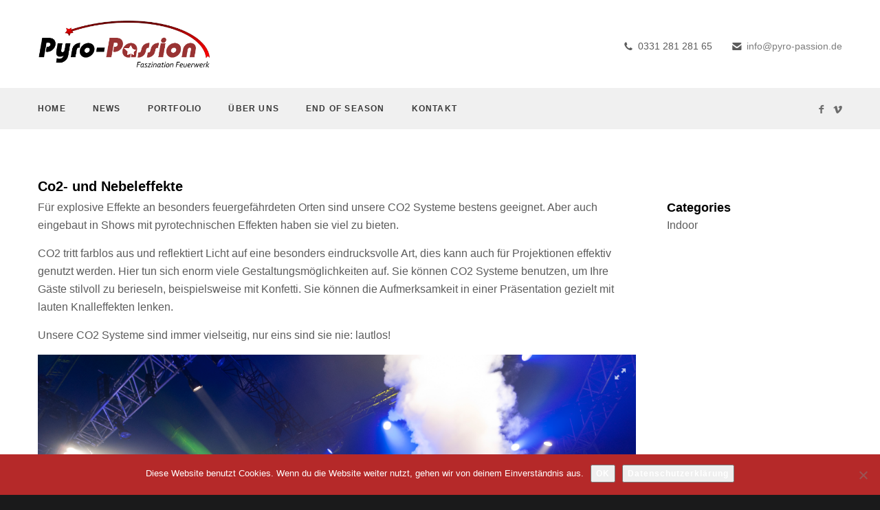

--- FILE ---
content_type: text/html; charset=UTF-8
request_url: https://www.pyro-passion.de/portfolio/co2-und-nebeleffekte/
body_size: 9261
content:
<!DOCTYPE html>
<html lang="en-US">

<head>
	<meta charset="UTF-8">
	<title>Co2- und Nebeleffekte |  Pyro Passion Feuerwerke</title>
	<meta name="viewport" content="width=device-width, initial-scale=1.0">
	<link rel="pingback" href="https://www.pyro-passion.de/xmlrpc.php" />
	
<!--Plugin Global Hide Admin Tool Bar Active-->

<!-- This website is patched against a big problem not solved from WordPress 3.3+ to date -->

<meta name='robots' content='max-image-preview:large' />
<link rel='dns-prefetch' href='//maps-api-ssl.google.com' />
<link rel='dns-prefetch' href='//fonts.googleapis.com' />
<link rel="alternate" type="application/rss+xml" title="Pyro Passion Feuerwerke &raquo; Feed" href="https://www.pyro-passion.de/feed/" />
<link rel="alternate" type="application/rss+xml" title="Pyro Passion Feuerwerke &raquo; Comments Feed" href="https://www.pyro-passion.de/comments/feed/" />
<link rel="alternate" title="oEmbed (JSON)" type="application/json+oembed" href="https://www.pyro-passion.de/wp-json/oembed/1.0/embed?url=https%3A%2F%2Fwww.pyro-passion.de%2Fportfolio%2Fco2-und-nebeleffekte%2F" />
<link rel="alternate" title="oEmbed (XML)" type="text/xml+oembed" href="https://www.pyro-passion.de/wp-json/oembed/1.0/embed?url=https%3A%2F%2Fwww.pyro-passion.de%2Fportfolio%2Fco2-und-nebeleffekte%2F&#038;format=xml" />
<style id='wp-img-auto-sizes-contain-inline-css' type='text/css'>
img:is([sizes=auto i],[sizes^="auto," i]){contain-intrinsic-size:3000px 1500px}
/*# sourceURL=wp-img-auto-sizes-contain-inline-css */
</style>
<style id='wp-emoji-styles-inline-css' type='text/css'>

	img.wp-smiley, img.emoji {
		display: inline !important;
		border: none !important;
		box-shadow: none !important;
		height: 1em !important;
		width: 1em !important;
		margin: 0 0.07em !important;
		vertical-align: -0.1em !important;
		background: none !important;
		padding: 0 !important;
	}
/*# sourceURL=wp-emoji-styles-inline-css */
</style>
<link rel='stylesheet' id='cookie-notice-front-css' href='https://www.pyro-passion.de/wp-content/plugins/cookie-notice/css/front.min.css?ver=2.5.11' type='text/css' media='all' />
<link rel='stylesheet' id='jquery-smooth-scroll-css' href='https://www.pyro-passion.de/wp-content/plugins/jquery-smooth-scroll/css/style.css?ver=1.4.5' type='text/css' media='all' />
<link rel='stylesheet' id='wc-gallery-style-css' href='https://www.pyro-passion.de/wp-content/plugins/wc-gallery/includes/css/style.css?ver=1.67' type='text/css' media='all' />
<link rel='stylesheet' id='wc-gallery-popup-style-css' href='https://www.pyro-passion.de/wp-content/plugins/wc-gallery/includes/css/magnific-popup.css?ver=1.1.0' type='text/css' media='all' />
<link rel='stylesheet' id='wc-gallery-flexslider-style-css' href='https://www.pyro-passion.de/wp-content/plugins/wc-gallery/includes/vendors/flexslider/flexslider.css?ver=2.6.1' type='text/css' media='all' />
<link rel='stylesheet' id='wc-gallery-owlcarousel-style-css' href='https://www.pyro-passion.de/wp-content/plugins/wc-gallery/includes/vendors/owlcarousel/assets/owl.carousel.css?ver=2.1.4' type='text/css' media='all' />
<link rel='stylesheet' id='wc-gallery-owlcarousel-theme-style-css' href='https://www.pyro-passion.de/wp-content/plugins/wc-gallery/includes/vendors/owlcarousel/assets/owl.theme.default.css?ver=2.1.4' type='text/css' media='all' />
<link rel='stylesheet' id='ebor-body-font-css' href='http://fonts.googleapis.com/css?family=Dosis%3A200%2C300%2C400%2C500%2C600%2C700%2C800&#038;ver=6.9' type='text/css' media='all' />
<link rel='stylesheet' id='ebor-bootstrap-css' href='https://www.pyro-passion.de/wp-content/themes/finch/style/css/bootstrap.css?ver=6.9' type='text/css' media='all' />
<link rel='stylesheet' id='ebor-plugins-css' href='https://www.pyro-passion.de/wp-content/themes/finch/style/css/plugins.css?ver=6.9' type='text/css' media='all' />
<link rel='stylesheet' id='ebor-fancybox-css' href='https://www.pyro-passion.de/wp-content/themes/finch/style/js/fancybox/jquery.fancybox.css?ver=6.9' type='text/css' media='all' />
<link rel='stylesheet' id='ebor-prettify-css' href='https://www.pyro-passion.de/wp-content/themes/finch/style/js/google-code-prettify/prettify.css?ver=6.9' type='text/css' media='all' />
<link rel='stylesheet' id='ebor-style-css' href='https://www.pyro-passion.de/wp-content/themes/finch-child/style.css?ver=6.9' type='text/css' media='all' />
<style id='ebor-style-inline-css' type='text/css'>

			body,
			input,
			button,
			select,
			textarea,
			.fancybox-title,
			.fancybox-error,
			.fancybox-title h2,
			.fancybox-title h3 { 
				font-family: "Doris", sans-serif; 
			}
			.progress.plain,
			.woocommerce .widget_price_filter .price_slider_wrapper .ui-widget-content, .woocommerce-page .widget_price_filter .price_slider_wrapper .ui-widget-content {
			    background: rgba(181,50,41,0.15);
			}
			.animsition-loading:after,
			#fancybox-loading div,
			.tp-loader.spinner0,
			.spinner {
			    border-left: 3px solid rgba(181,50,41,.15);
			    border-right: 3px solid rgba(181,50,41,.15);
			    border-bottom: 3px solid rgba(181,50,41,.15);
			    border-top: 3px solid rgba(181,50,41,.8);
			}
			a,
			.colored,
			.post-title a:hover,
			.section-title:before,
			.section-title.text-center:after,
			.link-out:hover,
			.black-wrapper a:hover,
			ul.circled li:before,
			.footer a:hover,
			.nav > li > a:hover,
			.nav > li.current > a,
			.navbar .nav .open > a,
			.navbar .nav .open > a:hover,
			.navbar .nav .open > a:focus,
			.navbar .dropdown-menu > li > a:hover,
			.navbar .dropdown-menu > li > a:focus,
			.navbar .dropdown-submenu:hover > a,
			.navbar .dropdown-submenu:focus > a,
			.navbar .dropdown-menu > .active > a,
			.navbar .dropdown-menu > .active > a:hover,
			.navbar .dropdown-menu > .active > a:focus,
			.navbar-header .info a:hover,
			.services-1 .icon i.icn,
			.services-2 i,
			.button-group .button:hover,
			.button-group .button:active,
			.button-group .button.is-checked,
			.meta a:hover,
			.more:hover,
			.sidebox a:hover,
			.progress-list li em,
			#comments .info h2 a:hover,
			#comments a.reply-link:hover,
			.tabs-top .tab a:hover,
			.tabs-top .tab.active a,
			.panel-title > a:hover,
			.pricing .plan h4 span,
			.woocommerce-tabs ul.tabs li.active,
			.section-title.text-center::after, .text-center .section-title::after {
			    color: #b53229;
			}
			footer a:hover {
				color: #b53229 !important;
			}
			.nav > li > a:hover,
			.nav > li.current > a,
			.navbar .nav .open > a,
			.navbar .nav .open > a:hover,
			.navbar .nav .open > a:focus {
			    background: none;
			}
			.btn,
			.btn-submit,
			.color-wrapper,
			.progress.plain .bar,
			input[type="submit"],
			input[type="button"],
			input[type="submit"],
			.woocommerce .button,
			.added_to_cart,
			.woocommerce .widget_price_filter .ui-slider-horizontal .ui-slider-range, .woocommerce-page .widget_price_filter .ui-slider-horizontal .ui-slider-range {
			    background: #b53229;
			}
			.btn:hover,
			.btn:focus,
			.btn:active,
			.btn.active,
			.pagination ul > li > a:hover,
			.pagination ul > li > a:focus,
			.pagination ul > .active > a,
			.pagination ul > .active > span,
			input[type="submit"]:hover,
			input[type="button"]:hover,
			input[type="submit"]:hover,
			.woocommerce .button:hover,
			.added_to_cart:hover,
			.woocommerce .widget_price_filter .ui-slider .ui-slider-handle, .woocommerce-page .widget_price_filter .ui-slider .ui-slider-handle {
			    background: #000000;
			}
			.fotorama__thumb-border,
			.tabs-top .tab a:hover,
			.tabs-top .tab.active a {
			    border-color: #b53229
			}
			.tooltip-inner {
			    background-color: #b53229;
			}
			.tooltip.top .tooltip-arrow,
			.tooltip.top-left .tooltip-arrow,
			.tooltip.top-right .tooltip-arrow {
			    border-top-color: #b53229
			}
			.tooltip.right .tooltip-arrow {
			    border-right-color: #b53229
			}
			.tooltip.left .tooltip-arrow {
			    border-left-color: #b53229
			}
			.tooltip.bottom .tooltip-arrow,
			.tooltip.bottom-left .tooltip-arrow,
			.tooltip.bottom-right .tooltip-arrow {
			    border-bottom-color: #b53229
			}
			.sub-footer { background: #1a1a1b; }
			.footer.black-wrapper { background: #1e1f20; }
			.body-wrapper, #preloader, .fancybox-title { background: #fff; }
			.navbar .dropdown-menu { background: #3a3a3a; }
			h1,
			h2,
			h3,
			h4,
			h5,
			h6,
			.post-title a,
			.button-group .button,
			#comments .info h2 a,
			.tabs-top .tab a,
			.panel-heading .panel-title,
			.panel-title > a,
			.fancybox-title h2,
			.fancybox-title h3 { color: #000000; }
			body,
			blockquote p,
			.sidebox .post-list h6,
			.sidebox a,
			textarea,
			input[type="text"],
			input[type="password"],
			input[type="datetime"],
			input[type="datetime-local"],
			input[type="date"],
			input[type="month"],
			input[type="time"],
			input[type="week"],
			input[type="number"],
			input[type="email"],
			input[type="url"],
			input[type="search"],
			input[type="tel"],
			input[type="color"],
			.uneditable-input,
			.retina-icons-code code,
			.fancybox-title,
			.fancybox-error { color: #5c5c5c; }
			.navigation a,
			.fancybox-skin {
			    color: #5c5c5c !important;
			}
			.navigation a {
			    border: 2px solid #5c5c5c;
			}
			.navigation a:hover {
			    background: #5c5c5c;
			}
			.ebor-count,
			span.onsale {
				background: #b53229 !important;	
			}
			.body-wrapper { background-image: url(); }
			.navbar-brand img {
				max-height: 68px;
				width: auto;
			}
			.navbar-nav > li > a { 
				padding-top: 43px; 
				padding-bottom: 43px; 
			}
			.navbar-header .info { padding-top: 24px; }
			.navbar .btn.responsive-menu { margin: 44px 0 }
			.navbar-simple .ebor-count {
				top: 24px;
				right: -8px;
			}
		
/*# sourceURL=ebor-style-inline-css */
</style>
<link rel='stylesheet' id='ebor-fonts-css' href='https://www.pyro-passion.de/wp-content/themes/finch/style/type/fonts.css?ver=6.9' type='text/css' media='all' />
<link rel='stylesheet' id='ekit-widget-styles-css' href='https://www.pyro-passion.de/wp-content/plugins/elementskit-lite/widgets/init/assets/css/widget-styles.css?ver=3.7.8' type='text/css' media='all' />
<link rel='stylesheet' id='ekit-responsive-css' href='https://www.pyro-passion.de/wp-content/plugins/elementskit-lite/widgets/init/assets/css/responsive.css?ver=3.7.8' type='text/css' media='all' />
<link rel='stylesheet' id='elementor-frontend-css' href='https://www.pyro-passion.de/wp-content/plugins/elementor/assets/css/frontend.min.css?ver=3.34.2' type='text/css' media='all' />
<link rel='stylesheet' id='eael-general-css' href='https://www.pyro-passion.de/wp-content/plugins/essential-addons-for-elementor-lite/assets/front-end/css/view/general.min.css?ver=6.5.8' type='text/css' media='all' />
<script type="text/javascript" src="https://www.pyro-passion.de/wp-includes/js/jquery/jquery.min.js?ver=3.7.1" id="jquery-core-js"></script>
<script type="text/javascript" src="https://www.pyro-passion.de/wp-includes/js/jquery/jquery-migrate.min.js?ver=3.4.1" id="jquery-migrate-js"></script>
<script type="text/javascript" src="//www.pyro-passion.de/wp-content/plugins/revslider/sr6/assets/js/rbtools.min.js?ver=6.7.40" async id="tp-tools-js"></script>
<script type="text/javascript" src="//www.pyro-passion.de/wp-content/plugins/revslider/sr6/assets/js/rs6.min.js?ver=6.7.40" async id="revmin-js"></script>
<link rel="https://api.w.org/" href="https://www.pyro-passion.de/wp-json/" /><link rel="EditURI" type="application/rsd+xml" title="RSD" href="https://www.pyro-passion.de/xmlrpc.php?rsd" />
<meta name="generator" content="WordPress 6.9" />
<link rel="canonical" href="https://www.pyro-passion.de/portfolio/co2-und-nebeleffekte/" />
<link rel='shortlink' href='https://www.pyro-passion.de/?p=995' />
<meta name="generator" content="Elementor 3.34.2; features: e_font_icon_svg, additional_custom_breakpoints; settings: css_print_method-external, google_font-enabled, font_display-swap">
			<style>
				.e-con.e-parent:nth-of-type(n+4):not(.e-lazyloaded):not(.e-no-lazyload),
				.e-con.e-parent:nth-of-type(n+4):not(.e-lazyloaded):not(.e-no-lazyload) * {
					background-image: none !important;
				}
				@media screen and (max-height: 1024px) {
					.e-con.e-parent:nth-of-type(n+3):not(.e-lazyloaded):not(.e-no-lazyload),
					.e-con.e-parent:nth-of-type(n+3):not(.e-lazyloaded):not(.e-no-lazyload) * {
						background-image: none !important;
					}
				}
				@media screen and (max-height: 640px) {
					.e-con.e-parent:nth-of-type(n+2):not(.e-lazyloaded):not(.e-no-lazyload),
					.e-con.e-parent:nth-of-type(n+2):not(.e-lazyloaded):not(.e-no-lazyload) * {
						background-image: none !important;
					}
				}
			</style>
			<meta name="generator" content="Powered by Slider Revolution 6.7.40 - responsive, Mobile-Friendly Slider Plugin for WordPress with comfortable drag and drop interface." />
<link rel="icon" href="https://www.pyro-passion.de/wp-content/uploads/2025/08/PP-241230-02-024-48x48.jpg" sizes="32x32" />
<link rel="icon" href="https://www.pyro-passion.de/wp-content/uploads/2025/08/PP-241230-02-024-300x300.jpg" sizes="192x192" />
<link rel="apple-touch-icon" href="https://www.pyro-passion.de/wp-content/uploads/2025/08/PP-241230-02-024-300x300.jpg" />
<meta name="msapplication-TileImage" content="https://www.pyro-passion.de/wp-content/uploads/2025/08/PP-241230-02-024-300x300.jpg" />
<script>function setREVStartSize(e){
			//window.requestAnimationFrame(function() {
				window.RSIW = window.RSIW===undefined ? window.innerWidth : window.RSIW;
				window.RSIH = window.RSIH===undefined ? window.innerHeight : window.RSIH;
				try {
					var pw = document.getElementById(e.c).parentNode.offsetWidth,
						newh;
					pw = pw===0 || isNaN(pw) || (e.l=="fullwidth" || e.layout=="fullwidth") ? window.RSIW : pw;
					e.tabw = e.tabw===undefined ? 0 : parseInt(e.tabw);
					e.thumbw = e.thumbw===undefined ? 0 : parseInt(e.thumbw);
					e.tabh = e.tabh===undefined ? 0 : parseInt(e.tabh);
					e.thumbh = e.thumbh===undefined ? 0 : parseInt(e.thumbh);
					e.tabhide = e.tabhide===undefined ? 0 : parseInt(e.tabhide);
					e.thumbhide = e.thumbhide===undefined ? 0 : parseInt(e.thumbhide);
					e.mh = e.mh===undefined || e.mh=="" || e.mh==="auto" ? 0 : parseInt(e.mh,0);
					if(e.layout==="fullscreen" || e.l==="fullscreen")
						newh = Math.max(e.mh,window.RSIH);
					else{
						e.gw = Array.isArray(e.gw) ? e.gw : [e.gw];
						for (var i in e.rl) if (e.gw[i]===undefined || e.gw[i]===0) e.gw[i] = e.gw[i-1];
						e.gh = e.el===undefined || e.el==="" || (Array.isArray(e.el) && e.el.length==0)? e.gh : e.el;
						e.gh = Array.isArray(e.gh) ? e.gh : [e.gh];
						for (var i in e.rl) if (e.gh[i]===undefined || e.gh[i]===0) e.gh[i] = e.gh[i-1];
											
						var nl = new Array(e.rl.length),
							ix = 0,
							sl;
						e.tabw = e.tabhide>=pw ? 0 : e.tabw;
						e.thumbw = e.thumbhide>=pw ? 0 : e.thumbw;
						e.tabh = e.tabhide>=pw ? 0 : e.tabh;
						e.thumbh = e.thumbhide>=pw ? 0 : e.thumbh;
						for (var i in e.rl) nl[i] = e.rl[i]<window.RSIW ? 0 : e.rl[i];
						sl = nl[0];
						for (var i in nl) if (sl>nl[i] && nl[i]>0) { sl = nl[i]; ix=i;}
						var m = pw>(e.gw[ix]+e.tabw+e.thumbw) ? 1 : (pw-(e.tabw+e.thumbw)) / (e.gw[ix]);
						newh =  (e.gh[ix] * m) + (e.tabh + e.thumbh);
					}
					var el = document.getElementById(e.c);
					if (el!==null && el) el.style.height = newh+"px";
					el = document.getElementById(e.c+"_wrapper");
					if (el!==null && el) {
						el.style.height = newh+"px";
						el.style.display = "block";
					}
				} catch(e){
					console.log("Failure at Presize of Slider:" + e)
				}
			//});
		  };</script>
</head>

<body class="wp-singular portfolio-template-default single single-portfolio postid-995 single-format-standard wp-custom-logo wp-theme-finch wp-child-theme-finch-child full-layout cookies-not-set elementor-default elementor-kit-2667">

<div id="preloader">
	<div id="status">
		<div class="spinner"></div>
	</div>
</div>
<div class="body-wrapper">


<div class="navbar default centered extended">
	<div class="navbar-header">
	
		<div class="container basic-wrapper top"> 
		
			<a class="btn responsive-menu pull-right" data-toggle="collapse" data-target=".navbar-collapse"><i></i></a>
			
			<div class="navbar-brand pull-left">
				<a href="https://www.pyro-passion.de/">
				
											<img 
							src="https://www.pyro-passion.de/wp-content/uploads/BANNER/PyroPassion-LOGO.png" 
							alt="" 
							data-src="https://www.pyro-passion.de/wp-content/uploads/BANNER/PyroPassion-LOGO.png" 
							data-ret="" 
							class="retina" 
						/>
										
				</a>
			</div>
			
			<ul class="info pull-right">
				<li><i class="icon-phone-1"></i> 0331 281 281 65 </li><li><i class="icon-mail-alt"></i> <a href="mailto:info@pyro-passion.de">info@pyro-passion.de</a></li>			</ul>
		
		</div><!--/.container -->
		
		<nav class="collapse navbar-collapse">
			<div class="container">
			
				<ul id="menu-standard-navigation" class="nav navbar-nav pull-left"><li id="menu-item-1069" class="menu-item menu-item-type-post_type menu-item-object-page menu-item-home menu-item-1069"><a href="https://www.pyro-passion.de/">Home</a></li>
<li id="menu-item-425" class="menu-item menu-item-type-post_type menu-item-object-page menu-item-425"><a href="https://www.pyro-passion.de/news/">News</a></li>
<li id="menu-item-566" class="menu-item menu-item-type-post_type menu-item-object-page menu-item-566"><a href="https://www.pyro-passion.de/page-portfolio/">Portfolio</a></li>
<li id="menu-item-1687" class="menu-item menu-item-type-post_type menu-item-object-page menu-item-1687"><a href="https://www.pyro-passion.de/about-us/">Über uns</a></li>
<li id="menu-item-2809" class="menu-item menu-item-type-post_type menu-item-object-page menu-item-2809"><a href="https://www.pyro-passion.de/end-of-season/">End of Season</a></li>
<li id="menu-item-588" class="menu-item menu-item-type-post_type menu-item-object-page menu-item-588"><a href="https://www.pyro-passion.de/kontakt/">Kontakt</a></li>
</ul>				
				<ul class="social pull-right">
					<li>
									      <a href="https://www.facebook.com/pages/Pyro-Passion-Faszination-Feuerwerk/267083046639939?fref=ts%2C" target="_blank">
										      <i class="icon-s-facebook"></i>
									      </a>
									  </li><li>
									      <a href="https://vimeo.com/pyropassion" target="_blank">
										      <i class="icon-s-vimeo"></i>
									      </a>
									  </li>				</ul>
	          
			</div>
		</nav><!--/.nav-collapse --> 
		
	</div><!--/.navbar-header --> 
</div><!--/.navbar -->
<div class="offset"></div>
<div class="light-wrapper">

	<div class="container inner bp0">
		<h1 class="post-title">Co2- und Nebeleffekte</h1>
<div class="row">

	<div class="col-sm-9">
		<p>Für explosive Effekte an besonders feuergefährdeten Orten sind unsere CO2 Systeme bestens geeignet. Aber auch eingebaut in Shows mit pyrotechnischen Effekten haben sie viel zu bieten.</p>
<p>CO2 tritt farblos aus und reflektiert Licht auf eine besonders eindrucksvolle Art, dies kann auch für Projektionen effektiv genutzt werden. Hier tun sich enorm viele Gestaltungsmöglichkeiten auf. Sie können CO2 Systeme benutzen, um Ihre Gäste stilvoll zu berieseln, beispielsweise mit Konfetti. Sie können die Aufmerksamkeit in einer Präsentation gezielt mit lauten Knalleffekten lenken.</p>
<p>Unsere CO2 Systeme sind immer vielseitig, nur eins sind sie nie: lautlos!</p>
<div class="clearfix"></div>
<div 
	class="fotorama"
	data-allowfullscreen="true"
	data-autoplay="5000"
	data-keyboard="true"
	data-arrows="true"
	data-click="false"
	data-swipe="true"
	data-nav="thumbs"
	data-fit="cover"
	data-width="100%"
	data-transition="slide"
	data-thumbwidth="90"
	data-thumbheight="50"
>
	<a href="https://www.pyro-passion.de/wp-content/uploads/2015/04/125-Jahre-Mercedes-Benz-13.jpg"><img width="90" height="50" src="https://www.pyro-passion.de/wp-content/uploads/2015/04/125-Jahre-Mercedes-Benz-13-90x50.jpg" class="attachment-fotorama size-fotorama" alt="" decoding="async" /></a> <a href="https://www.pyro-passion.de/wp-content/uploads/2015/04/13914114_1816641641899131_4168359597791627898_o.jpg"><img width="90" height="50" src="https://www.pyro-passion.de/wp-content/uploads/2015/04/13914114_1816641641899131_4168359597791627898_o-90x50.jpg" class="attachment-fotorama size-fotorama" alt="" decoding="async" /></a> </div>

	</div>
	
	<div class="col-sm-3 lp30">
		
<ul class="item-details">
	<li><h3>Categories</h3> Indoor</li></ul>	</div>
	
</div>
	</div>
	<div class="divide25"></div>

	<div class="container inner-small">
	
			<div class="pull-left">
			<h3 class="section-title">Share This</h3>
			
<div class="share">
	<a class="btn share-facebook" target="_blank" href="http://www.facebook.com/share.php?u=https://www.pyro-passion.de/portfolio/co2-und-nebeleffekte/" onClick="return ebor_fb_like()">Like</a>
	<a class="btn share-twitter" target="_blank" href="https://twitter.com/share?url=https://www.pyro-passion.de/portfolio/co2-und-nebeleffekte/" onClick="return ebor_tweet()">Tweet</a>
	<a class="btn share-pinterest" target="_blank" href="http://pinterest.com/pin/create/button/?url=https://www.pyro-passion.de/portfolio/co2-und-nebeleffekte/" onClick="return ebor_fb_pin()">Pin it</a>
</div>

<script type="text/javascript">
	function ebor_fb_like() {
		window.open('http://www.facebook.com/sharer.php?u=https://www.pyro-passion.de/portfolio/co2-und-nebeleffekte/&t=co2-und-nebeleffekte','sharer','toolbar=0,status=0,width=626,height=436');
		return false;
	}
	function ebor_tweet() {
		window.open('https://twitter.com/share?url=https://www.pyro-passion.de/portfolio/co2-und-nebeleffekte/&t=co2-und-nebeleffekte','sharer','toolbar=0,status=0,width=626,height=436');
		return false;
	}
	function ebor_pin() {
		window.open('http://pinterest.com/pin/create/button/?url=https://www.pyro-passion.de/portfolio/co2-und-nebeleffekte/&media=https://www.pyro-passion.de/wp-content/uploads/2015/04/WORDPRESS-8.jpg&description=co2-und-nebeleffekte','sharer','toolbar=0,status=0,width=626,height=436');
		return false;
	}
</script>		</div>
		
	<div class="navigation pull-right">
		<h3 class="section-title text-right">Navigation</h3>
		<a class="btn" href="https://www.pyro-passion.de/portfolio/flammen-und-feuereffekte/" rel="next"><i class="icon-left-open-1"></i></a><a class="btn" href="https://www.pyro-passion.de/portfolio/barock-und-flusterfeuerwerke/" rel="prev"><i class="icon-right-open-1"></i></a>	</div>
	
	<div class="clearfix"></div>
</div>
</div><!-- /.light-wrapper --><footer class="footer black-wrapper widget-footer">
	
	
	<div class="sub-footer">
		<div class="container">
			<div class="text-center">
				<p><a href="https://www.pyro-passion.de/impressum/">Impressum</a><br />
Copyright 2006-2020</p>
			</div>
		</div>
	</div>
	
</footer><!-- /footer --> 
  
</div><!-- /.body-wrapper --> 


<!--Plugin Global Hide Admin Tool Bar Active-->

<!-- This website is patched against a big problem not solved from WordPress 3.3+ to date -->


		<script>
			window.RS_MODULES = window.RS_MODULES || {};
			window.RS_MODULES.modules = window.RS_MODULES.modules || {};
			window.RS_MODULES.waiting = window.RS_MODULES.waiting || [];
			window.RS_MODULES.defered = false;
			window.RS_MODULES.moduleWaiting = window.RS_MODULES.moduleWaiting || {};
			window.RS_MODULES.type = 'compiled';
		</script>
		<script type="speculationrules">
{"prefetch":[{"source":"document","where":{"and":[{"href_matches":"/*"},{"not":{"href_matches":["/wp-*.php","/wp-admin/*","/wp-content/uploads/*","/wp-content/*","/wp-content/plugins/*","/wp-content/themes/finch-child/*","/wp-content/themes/finch/*","/*\\?(.+)"]}},{"not":{"selector_matches":"a[rel~=\"nofollow\"]"}},{"not":{"selector_matches":".no-prefetch, .no-prefetch a"}}]},"eagerness":"conservative"}]}
</script>
				<a id="scroll-to-top" href="#" title="Scroll to Top">Top</a>
							<script>
				const lazyloadRunObserver = () => {
					const lazyloadBackgrounds = document.querySelectorAll( `.e-con.e-parent:not(.e-lazyloaded)` );
					const lazyloadBackgroundObserver = new IntersectionObserver( ( entries ) => {
						entries.forEach( ( entry ) => {
							if ( entry.isIntersecting ) {
								let lazyloadBackground = entry.target;
								if( lazyloadBackground ) {
									lazyloadBackground.classList.add( 'e-lazyloaded' );
								}
								lazyloadBackgroundObserver.unobserve( entry.target );
							}
						});
					}, { rootMargin: '200px 0px 200px 0px' } );
					lazyloadBackgrounds.forEach( ( lazyloadBackground ) => {
						lazyloadBackgroundObserver.observe( lazyloadBackground );
					} );
				};
				const events = [
					'DOMContentLoaded',
					'elementor/lazyload/observe',
				];
				events.forEach( ( event ) => {
					document.addEventListener( event, lazyloadRunObserver );
				} );
			</script>
			<link rel='stylesheet' id='rs-plugin-settings-css' href='//www.pyro-passion.de/wp-content/plugins/revslider/sr6/assets/css/rs6.css?ver=6.7.40' type='text/css' media='all' />
<style id='rs-plugin-settings-inline-css' type='text/css'>
.tp-caption a{color:#ff7302;text-shadow:none;-webkit-transition:all 0.2s ease-out;-moz-transition:all 0.2s ease-out;-o-transition:all 0.2s ease-out;-ms-transition:all 0.2s ease-out}.tp-caption a:hover{color:#ffa902}
/*# sourceURL=rs-plugin-settings-inline-css */
</style>
<script type="text/javascript" id="cookie-notice-front-js-before">
/* <![CDATA[ */
var cnArgs = {"ajaxUrl":"https:\/\/www.pyro-passion.de\/wp-admin\/admin-ajax.php","nonce":"059a8b19bc","hideEffect":"fade","position":"bottom","onScroll":false,"onScrollOffset":100,"onClick":false,"cookieName":"cookie_notice_accepted","cookieTime":86400,"cookieTimeRejected":2592000,"globalCookie":false,"redirection":false,"cache":false,"revokeCookies":false,"revokeCookiesOpt":"automatic"};

//# sourceURL=cookie-notice-front-js-before
/* ]]> */
</script>
<script type="text/javascript" src="https://www.pyro-passion.de/wp-content/plugins/cookie-notice/js/front.min.js?ver=2.5.11" id="cookie-notice-front-js"></script>
<script type="text/javascript" src="https://www.pyro-passion.de/wp-content/plugins/jquery-smooth-scroll/js/script.min.js?ver=1.4.5" id="jquery-smooth-scroll-js"></script>
<script type="text/javascript" src="https://www.pyro-passion.de/wp-content/themes/finch/style/js/bootstrap.min.js?ver=6.9" id="ebor-bootstrap-js"></script>
<script type="text/javascript" src="https://www.pyro-passion.de/wp-content/themes/finch/style/js/google-code-prettify/prettify.js?ver=6.9" id="ebor-prettify-js"></script>
<script type="text/javascript" src="https://maps-api-ssl.google.com/maps/api/js?sensor=false&amp;v=3.exp&amp;ver=6.9" id="ebor-googlemapsapi-js"></script>
<script type="text/javascript" src="https://www.pyro-passion.de/wp-content/themes/finch/style/js/plugins.js?ver=6.9" id="ebor-plugins-js"></script>
<script type="text/javascript" src="https://www.pyro-passion.de/wp-content/themes/finch/style/js/scripts.js?ver=6.9" id="ebor-scripts-js"></script>
<script type="text/javascript" src="https://www.pyro-passion.de/wp-content/plugins/elementskit-lite/libs/framework/assets/js/frontend-script.js?ver=3.7.8" id="elementskit-framework-js-frontend-js"></script>
<script type="text/javascript" id="elementskit-framework-js-frontend-js-after">
/* <![CDATA[ */
		var elementskit = {
			resturl: 'https://www.pyro-passion.de/wp-json/elementskit/v1/',
		}

		
//# sourceURL=elementskit-framework-js-frontend-js-after
/* ]]> */
</script>
<script type="text/javascript" src="https://www.pyro-passion.de/wp-content/plugins/elementskit-lite/widgets/init/assets/js/widget-scripts.js?ver=3.7.8" id="ekit-widget-scripts-js"></script>
<script type="text/javascript" id="eael-general-js-extra">
/* <![CDATA[ */
var localize = {"ajaxurl":"https://www.pyro-passion.de/wp-admin/admin-ajax.php","nonce":"cfe89a71e3","i18n":{"added":"Added ","compare":"Compare","loading":"Loading..."},"eael_translate_text":{"required_text":"is a required field","invalid_text":"Invalid","billing_text":"Billing","shipping_text":"Shipping","fg_mfp_counter_text":"of"},"page_permalink":"https://www.pyro-passion.de/portfolio/co2-und-nebeleffekte/","cart_redirectition":"","cart_page_url":"","el_breakpoints":{"mobile":{"label":"Mobile Portrait","value":767,"default_value":767,"direction":"max","is_enabled":true},"mobile_extra":{"label":"Mobile Landscape","value":880,"default_value":880,"direction":"max","is_enabled":false},"tablet":{"label":"Tablet Portrait","value":1024,"default_value":1024,"direction":"max","is_enabled":true},"tablet_extra":{"label":"Tablet Landscape","value":1200,"default_value":1200,"direction":"max","is_enabled":false},"laptop":{"label":"Laptop","value":1366,"default_value":1366,"direction":"max","is_enabled":false},"widescreen":{"label":"Widescreen","value":2400,"default_value":2400,"direction":"min","is_enabled":false}}};
//# sourceURL=eael-general-js-extra
/* ]]> */
</script>
<script type="text/javascript" src="https://www.pyro-passion.de/wp-content/plugins/essential-addons-for-elementor-lite/assets/front-end/js/view/general.min.js?ver=6.5.8" id="eael-general-js"></script>
<script id="wp-emoji-settings" type="application/json">
{"baseUrl":"https://s.w.org/images/core/emoji/17.0.2/72x72/","ext":".png","svgUrl":"https://s.w.org/images/core/emoji/17.0.2/svg/","svgExt":".svg","source":{"concatemoji":"https://www.pyro-passion.de/wp-includes/js/wp-emoji-release.min.js?ver=6.9"}}
</script>
<script type="module">
/* <![CDATA[ */
/*! This file is auto-generated */
const a=JSON.parse(document.getElementById("wp-emoji-settings").textContent),o=(window._wpemojiSettings=a,"wpEmojiSettingsSupports"),s=["flag","emoji"];function i(e){try{var t={supportTests:e,timestamp:(new Date).valueOf()};sessionStorage.setItem(o,JSON.stringify(t))}catch(e){}}function c(e,t,n){e.clearRect(0,0,e.canvas.width,e.canvas.height),e.fillText(t,0,0);t=new Uint32Array(e.getImageData(0,0,e.canvas.width,e.canvas.height).data);e.clearRect(0,0,e.canvas.width,e.canvas.height),e.fillText(n,0,0);const a=new Uint32Array(e.getImageData(0,0,e.canvas.width,e.canvas.height).data);return t.every((e,t)=>e===a[t])}function p(e,t){e.clearRect(0,0,e.canvas.width,e.canvas.height),e.fillText(t,0,0);var n=e.getImageData(16,16,1,1);for(let e=0;e<n.data.length;e++)if(0!==n.data[e])return!1;return!0}function u(e,t,n,a){switch(t){case"flag":return n(e,"\ud83c\udff3\ufe0f\u200d\u26a7\ufe0f","\ud83c\udff3\ufe0f\u200b\u26a7\ufe0f")?!1:!n(e,"\ud83c\udde8\ud83c\uddf6","\ud83c\udde8\u200b\ud83c\uddf6")&&!n(e,"\ud83c\udff4\udb40\udc67\udb40\udc62\udb40\udc65\udb40\udc6e\udb40\udc67\udb40\udc7f","\ud83c\udff4\u200b\udb40\udc67\u200b\udb40\udc62\u200b\udb40\udc65\u200b\udb40\udc6e\u200b\udb40\udc67\u200b\udb40\udc7f");case"emoji":return!a(e,"\ud83e\u1fac8")}return!1}function f(e,t,n,a){let r;const o=(r="undefined"!=typeof WorkerGlobalScope&&self instanceof WorkerGlobalScope?new OffscreenCanvas(300,150):document.createElement("canvas")).getContext("2d",{willReadFrequently:!0}),s=(o.textBaseline="top",o.font="600 32px Arial",{});return e.forEach(e=>{s[e]=t(o,e,n,a)}),s}function r(e){var t=document.createElement("script");t.src=e,t.defer=!0,document.head.appendChild(t)}a.supports={everything:!0,everythingExceptFlag:!0},new Promise(t=>{let n=function(){try{var e=JSON.parse(sessionStorage.getItem(o));if("object"==typeof e&&"number"==typeof e.timestamp&&(new Date).valueOf()<e.timestamp+604800&&"object"==typeof e.supportTests)return e.supportTests}catch(e){}return null}();if(!n){if("undefined"!=typeof Worker&&"undefined"!=typeof OffscreenCanvas&&"undefined"!=typeof URL&&URL.createObjectURL&&"undefined"!=typeof Blob)try{var e="postMessage("+f.toString()+"("+[JSON.stringify(s),u.toString(),c.toString(),p.toString()].join(",")+"));",a=new Blob([e],{type:"text/javascript"});const r=new Worker(URL.createObjectURL(a),{name:"wpTestEmojiSupports"});return void(r.onmessage=e=>{i(n=e.data),r.terminate(),t(n)})}catch(e){}i(n=f(s,u,c,p))}t(n)}).then(e=>{for(const n in e)a.supports[n]=e[n],a.supports.everything=a.supports.everything&&a.supports[n],"flag"!==n&&(a.supports.everythingExceptFlag=a.supports.everythingExceptFlag&&a.supports[n]);var t;a.supports.everythingExceptFlag=a.supports.everythingExceptFlag&&!a.supports.flag,a.supports.everything||((t=a.source||{}).concatemoji?r(t.concatemoji):t.wpemoji&&t.twemoji&&(r(t.twemoji),r(t.wpemoji)))});
//# sourceURL=https://www.pyro-passion.de/wp-includes/js/wp-emoji-loader.min.js
/* ]]> */
</script>

		<!-- Cookie Notice plugin v2.5.11 by Hu-manity.co https://hu-manity.co/ -->
		<div id="cookie-notice" role="dialog" class="cookie-notice-hidden cookie-revoke-hidden cn-position-bottom" aria-label="Cookie Notice" style="background-color: rgba(181,41,41,1);"><div class="cookie-notice-container" style="color: #fff"><span id="cn-notice-text" class="cn-text-container">Diese Website benutzt Cookies. Wenn du die Website weiter nutzt, gehen wir von deinem Einverständnis aus.</span><span id="cn-notice-buttons" class="cn-buttons-container"><button id="cn-accept-cookie" data-cookie-set="accept" class="cn-set-cookie cn-button cn-button-custom button" aria-label="OK">OK</button><button data-link-url="https://www.pyro-passion.de/impressum-datenschutz/" data-link-target="_blank" id="cn-more-info" class="cn-more-info cn-button cn-button-custom button" aria-label="Datenschutzerklärung">Datenschutzerklärung</button></span><button type="button" id="cn-close-notice" data-cookie-set="accept" class="cn-close-icon" aria-label="Nein"></button></div>
			
		</div>
		<!-- / Cookie Notice plugin --></body>
</html>

--- FILE ---
content_type: text/css
request_url: https://www.pyro-passion.de/wp-content/themes/finch-child/style.css?ver=6.9
body_size: 1110
content:
/*
Theme Name: Finch Child
Theme URI: 
Description: Child theme for the Finch WP Theme
Author: <a href="http://www.madeinebor.com">Tom Rhodes</a>
Author URI: 
Template: finch
Version: 1.0.0
*/

@import url('../finch/style.css');
.single-post .row a,
.single-portfolio .row a,
a:hover {
	color: #9a3434 !important;
}
.page-id-537 .icon-overlay img{
    margin-left: auto !important;
    margin-right: auto !important;
}
/*.page-id-537 .meta,
.page-id-537 .post-content p,
.page-id-537 .more {
    display: none !important;
}
*/

.page-id-537 .icon-overlay {
    width: 275px;
}
.page-id-537 .container.inner {
    padding-top: 30px;
}
.page-id-465 .icon-overlay a .icn-more:before{
    content: '\e84f';
}
.lead.main {
    font-size: 19px;
}
.single-post-list li {
    list-style-type: none;
}
.colored {
    color: #9a3434;
}
.post-title a:hover {
    color: #9a3434 !important;
}
.section-title{
	font-size: 25px;
	color: #9a3434;
}
.section-title:before {
    color: #9a3434 !important;
    content: none;
}
.section-title.text-center:after,
.text-center .section-title:after  {
    color: #9a3434 !important;
}
.link-out:hover {
    color: #9a3434 !important;
}
.black-wrapper a:hover {
    color: #9a3434 !important;
}
.footer a:hover {
    color: #9a3434 !important;
}
.nav > li > a:hover {
    color: #9a3434 !important;
}
.nav > li.current > a {
    color: #9a3434 !important;
}
.navbar .nav .open > a:hover,
.navbar .nav .open > a:focus {
    color: #9a3434 !important;
}
.navbar .dropdown-menu > li > a:hover,
.navbar .dropdown-menu > li > a:focus,
.navbar .dropdown-submenu:hover > a,
.navbar .dropdown-submenu:focus > a,
.navbar .dropdown-menu > .active > a,
.navbar .dropdown-menu > .active > a:hover,
.navbar .dropdown-menu > .active > a:focus {
    color: #9a3434 !important;
}
.navbar-header {
	background: #fff;
}
.navbar-header .info a:hover {
    color: #9a3434;
}
.button-group .button:hover,
.button-group .button:active,
.button-group .button.is-checked {
    color: #9a3434;
}
.meta a:hover,
.more:hover {
    color: #9a3434;
}
.sidebox a:hover {
    color: #9a3434;
}
#comments .info h2 a:hover {
    color: #9a3434;
}
#comments a.reply-link:hover {
    color: #9a3434;
}
.tabs-top .tab a:hover,
.tabs-top .tab.active a {
    color: #9a3434;
    border-color: #9a3434;
}
.panel-title > a:hover {
    color: #9a3434;
}

.widget_recent_entries .widget-title {
	display: none;
}

.moretag {
	font-weight: bold;
}

.moretag:hover {
	font-weight: bold;
}

.icon-overlay a .icn-more {
	background: none;
}

.icon-overlay a .icn-more:before {
	content: none;
}

/* Spinner color */ 
.animsition-loading:after, #fancybox-loading div, .tp-loader.spinner0, .spinner {
	border-left: 3px solid rgba(154,52,52,.15) !important;
  	border-right: 3px solid rgba(154,52,52,.15) !important;
  	border-bottom: 3px solid rgba(154,52,52,.15) !important;
  	border-top: 3px solid rgba(154,52,52,.8) !important;
}
/*-----------------------------------------------------------------------------------*/
/*  05. BUTTON
/*-----------------------------------------------------------------------------------*/
input[type="submit"] {
    background: #9a3434 !important;
}
.button-group .button.is-checked,
.button-group .button:hover {
    color: #9a3434 !important;
}
.pagination ul > li > a {
    background: #BF7F7F !important;
}
.btn:hover,
.btn:focus,
.btn:active,
.btn.active,
.pagination ul > li > a:hover,
.pagination ul > li > a:focus,
.pagination ul > .active > a,
.pagination ul > .active > span,
input[type="button"]:hover,
input[type="submit"]:hover,
.woocommerce .button:hover,
.added_to_cart:hover {
    background: #9a3434 !important;
}
.btn,
.btn-submit, 
.color-wrapper, 
.progress.plain 
.bar, \
input[type="submit"], 
input[type="button"], 
input[type="submit"], 
.woocommerce .button, 
.added_to_cart, 
.woocommerce 
.widget_price_filter 
.ui-slider-horizontal 
.ui-slider-range, 
.woocommerce-page 
.widget_price_filter 
.ui-slider-horizontal 
.ui-slider-range {
    background: #9a3434 !important;
}
.tp-bullets.simplebullets.custom .bullet {
	width: 40px;
}
.navbar.fixed .navbar-nav.pull-left {
    float: left !important;
}
.clear {
    clear: both !important;
}
/*-----------------------------------------------------------------------------------*/
/*  06. SOCIAL ICONS
/*-----------------------------------------------------------------------------------*/
.navbar .social .icon-s-facebook:hover {
    color: #9a3434;
}
.navbar .social .icon-s-vimeo:hover {
    color: #9a3434;
}


@media (min-width: 992px) {
    .navbar.fixed .social {
        display: inline !important;
        float: right !important;
    }
}

@media (max-width: 991px) { 
	.navbar-header {
		background: rgba(0,0,0,0) !important;
	}
}